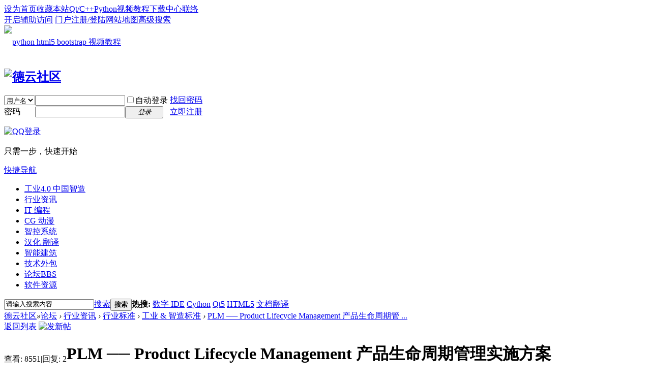

--- FILE ---
content_type: text/html; charset=utf-8
request_url: http://forum.digitser.cn/thread-315-1-1.html
body_size: 14977
content:
<!DOCTYPE html PUBLIC "-//W3C//DTD XHTML 1.0 Transitional//EN" "http://www.w3.org/TR/xhtml1/DTD/xhtml1-transitional.dtd">
<html xmlns="http://www.w3.org/1999/xhtml">
<head>
<meta http-equiv="Content-Type" content="text/html; charset=utf-8" />
<title>PLM ── Product Lifecycle Management 产品生命周期管理实施方案</title>
<link href="http://forum.digitser.cn/thread-315-1-1.html" rel="canonical" />
<meta name="keywords" content="贴标机,不干胶贴标机,圆瓶贴标机,包装机械,非标设备,包装印刷,工业4.0,大数据,全文搜索,人工智能,python,cinema4d" />
<meta name="description" content="工业4.0,大数据,AI人工智能-综合技术-德云社区 " />
<meta name="generator" content="Digitser phpWeb" />
<meta name="author" content="Happy Digits Software" />
<meta name="copyright" content="2014-2020 Happy Digits Software" />
<meta name="MSSmartTagsPreventParsing" content="True" />
<meta http-equiv="MSThemeCompatible" content="Yes" />
<base href="http://forum.digitser.cn/" /><link rel="stylesheet" type="text/css" href="data/cache/style_38_common.css?TWm" /><link rel="stylesheet" type="text/css" href="data/cache/style_38_forum_viewthread.css?TWm" /><script type="text/javascript">var STYLEID = '38', STATICURL = 'static/', IMGDIR = 'static/image/common', VERHASH = 'TWm', charset = 'utf-8', discuz_uid = '0', cookiepre = '8wop_2132_', cookiedomain = '', cookiepath = '/', showusercard = '1', attackevasive = '0', disallowfloat = 'newthread', creditnotice = '1|威望|,2|金钱|,3|贡献|,4|金币|', defaultstyle = '', REPORTURL = 'aHR0cDovL2ZvcnVtLmRpZ2l0c2VyLmNuL3RocmVhZC0zMTUtMS0xLmh0bWw=', SITEURL = 'http://forum.digitser.cn/', JSPATH = 'data/cache/', CSSPATH = 'data/cache/style_', DYNAMICURL = '';</script>
<script src="data/cache/common.js?TWm" type="text/javascript"></script>
<meta name="application-name" content="德云社区" />
<meta name="msapplication-tooltip" content="德云社区" />
<meta name="msapplication-task" content="name=门户;action-uri=http://portal.digitser.cn;icon-uri=http://forum.digitser.cn/static/image/common/portal.ico" /><meta name="msapplication-task" content="name=论坛;action-uri=http://forum.digitser.cn/forum.php;icon-uri=http://forum.digitser.cn/static/image/common/bbs.ico" />
<link rel="archives" title="德云社区" href="http://forum.digitser.cn/archiver/" />
<link rel="stylesheet" id="css_widthauto" type="text/css" href='data/cache/style_38_widthauto.css?TWm' />
<script type="text/javascript">HTMLNODE.className += ' widthauto'</script>
<script src="data/cache/forum.js?TWm" type="text/javascript"></script>
</head>

<body id="nv_forum" class="pg_viewthread" onkeydown="if(event.keyCode==27) return false;">
<div id="append_parent"></div><div id="ajaxwaitid"></div>
<div id="toptb" class="cl">
<div class="wp">
<div class="z"><a href="javascript:;"  onclick="setHomepage('http://forum.digitser.cn/');">设为首页</a><a href="http://forum.digitser.cn/"  onclick="addFavorite(this.href, '德云社区');return false;">收藏本站</a><a href="http://qt.digitser.net/" >Qt/C++</a><a href="http://python.digitser.net/" >Python</a><a href="http://video.digitser.cn/" >视频教程</a><a href="http://download.digitser.cn/zh-CN.html" >下载中心</a><a href="http://dt.digitser.cn/zh-CN/contact.html" >联络</a><script type="text/javascript">var _speedMark = new Date();</script></div>
<div class="y">
<a id="switchblind" href="javascript:;" onclick="toggleBlind(this)" title="开启辅助访问" class="switchblind">开启辅助访问</a>
<a href="http://forum.digitser.cn/portal.php" >门户</a><a href="http://forum.digitser.cn/" >注册/登陆</a><a href="http://forum.digitser.cn/sitemap.php" >网站地图</a><a href="http://forum.digitser.cn/search.php?mod=forum&amp;adv=yes" >高级搜索</a></div>
</div>
</div>

<div class="wp a_h" style="line-height:65px;height:65px"><a href="http://dt.digitser.cn/zh-CN/ide/ideweb/index.html" target="_blank"><img src="http://forum.digitser.cn/data/attachment/common/cf/151901i2dpiwzwc2piczzs.png" height="65" alt="python html5 bootstrap 视频教程" border="0"></a></div><div id="hd">
<div class="wp">
<div class="hdc cl"><h2><a href="http://forum.digitser.cn/" title="德云社区"><img src="static/image/common/logo.png" alt="德云社区" border="0" /></a></h2><script src="data/cache/logging.js?TWm" type="text/javascript"></script>
<form method="post" autocomplete="off" id="lsform" action="member.php?mod=logging&amp;action=login&amp;loginsubmit=yes&amp;infloat=yes&amp;lssubmit=yes" onsubmit="return lsSubmit();">
<div class="fastlg cl">
<span id="return_ls" style="display:none"></span>
<div class="y pns">
<table cellspacing="0" cellpadding="0">
<tr>
<td>
<span class="ftid">
<select name="fastloginfield" id="ls_fastloginfield" width="40" tabindex="900">
<option value="username">用户名</option>
<option value="email">Email</option>
</select>
</span>
<script type="text/javascript">simulateSelect('ls_fastloginfield')</script>
</td>
<td><input type="text" name="username" id="ls_username" autocomplete="off" class="px vm" tabindex="901" /></td>
<td class="fastlg_l"><label for="ls_cookietime"><input type="checkbox" name="cookietime" id="ls_cookietime" class="pc" value="2592000" tabindex="903" />自动登录</label></td>
<td>&nbsp;<a href="javascript:;" onclick="showWindow('login', 'member.php?mod=logging&action=login&viewlostpw=1')">找回密码</a></td>
</tr>
<tr>
<td><label for="ls_password" class="z psw_w">密码</label></td>
<td><input type="password" name="password" id="ls_password" class="px vm" autocomplete="off" tabindex="902" /></td>
<td class="fastlg_l"><button type="submit" class="pn vm" tabindex="904" style="width: 75px;"><em>登录</em></button></td>
<td>&nbsp;<a href="member.php?mod=register" class="xi2 xw1">立即注册</a></td>
</tr>
</table>
<input type="hidden" name="quickforward" value="yes" />
<input type="hidden" name="handlekey" value="ls" />
</div>

<div class="fastlg_fm y" style="margin-right: 10px; padding-right: 10px">
<p><a href="http://forum.digitser.cn/connect.php?mod=login&op=init&referer=forum.php%3Fmod%3Dviewthread%26tid%3D315%26extra%3Dpage%253D1%26page%3D1&statfrom=login_simple"><img src="static/image/common/qq_login.gif" class="vm" alt="QQ登录" /></a></p>
<p class="hm xg1" style="padding-top: 2px;">只需一步，快速开始</p>
</div>
</div>
</form>

</div>

<div id="nv">
<a href="javascript:;" id="qmenu" onmouseover="delayShow(this, function () {showMenu({'ctrlid':'qmenu','pos':'34!','ctrlclass':'a','duration':2});showForummenu(191);})">快捷导航</a>
<ul><li id="mn_P1" ><a href="http://portal.digitser.cn/portal.php?mod=list&catid=1" hidefocus="true"  >工业4.0 中国智造</a></li><li id="mn_P7" ><a href="http://portal.digitser.cn/portal.php?mod=list&catid=7" hidefocus="true"  >行业资讯</a></li><li id="mn_P11" ><a href="http://portal.digitser.cn/portal.php?mod=list&catid=11" hidefocus="true"  >IT 编程</a></li><li id="mn_P12" ><a href="http://portal.digitser.cn/portal.php?mod=list&catid=12" hidefocus="true"  >CG 动漫</a></li><li id="mn_P46" ><a href="http://portal.digitser.cn/portal.php?mod=list&catid=46" hidefocus="true"  >智控系统</a></li><li id="mn_P8" ><a href="http://portal.digitser.cn/portal.php?mod=list&catid=8" hidefocus="true"  >汉化 翻译</a></li><li id="mn_P71" ><a href="http://portal.digitser.cn/portal.php?mod=list&catid=71" hidefocus="true"  >智能建筑</a></li><li id="mn_P54" ><a href="http://portal.digitser.cn/portal.php?mod=list&catid=54" hidefocus="true"  >技术外包</a></li><li class="a" id="mn_forum" ><a href="http://forum.digitser.cn/forum.php" hidefocus="true" title="BBS"  >论坛<span>BBS</span></a></li><li id="mn_Nc1bf" ><a href="http://download.digitser.cn/zh-CN.html" hidefocus="true"  >软件资源</a></li></ul>
</div>
<div id="mu" class="cl">
</div><div id="scbar" class="cl">
<form id="scbar_form" method="post" autocomplete="off" onsubmit="searchFocus($('scbar_txt'))" action="search.php?searchsubmit=yes" target="_blank">
<input type="hidden" name="mod" id="scbar_mod" value="search" />
<input type="hidden" name="formhash" value="fb090939" />
<input type="hidden" name="srchtype" value="title" />
<input type="hidden" name="srhfid" value="191" />
<input type="hidden" name="srhlocality" value="forum::viewthread" />
<table cellspacing="0" cellpadding="0">
<tr>
<td class="scbar_icon_td"></td>
<td class="scbar_txt_td"><input type="text" name="srchtxt" id="scbar_txt" value="请输入搜索内容" autocomplete="off" x-webkit-speech speech /></td>
<td class="scbar_type_td"><a href="javascript:;" id="scbar_type" class="xg1" onclick="showMenu(this.id)" hidefocus="true">搜索</a></td>
<td class="scbar_btn_td"><button type="submit" name="searchsubmit" id="scbar_btn" sc="1" class="pn pnc" value="true"><strong class="xi2">搜索</strong></button></td>
<td class="scbar_hot_td">
<div id="scbar_hot">
<strong class="xw1">热搜: </strong>

<a href="search.php?mod=forum&amp;srchtxt=%E6%95%B0%E5%AD%97%20IDE&amp;formhash=fb090939&amp;searchsubmit=true&amp;source=hotsearch" target="_blank" class="xi2" sc="1">数字 IDE</a>



<a href="search.php?mod=forum&amp;srchtxt=Cython&amp;formhash=fb090939&amp;searchsubmit=true&amp;source=hotsearch" target="_blank" class="xi2" sc="1">Cython</a>



<a href="search.php?mod=forum&amp;srchtxt=Qt5&amp;formhash=fb090939&amp;searchsubmit=true&amp;source=hotsearch" target="_blank" class="xi2" sc="1">Qt5</a>



<a href="search.php?mod=forum&amp;srchtxt=HTML5&amp;formhash=fb090939&amp;searchsubmit=true&amp;source=hotsearch" target="_blank" class="xi2" sc="1">HTML5</a>



<a href="search.php?mod=forum&amp;srchtxt=%E6%96%87%E6%A1%A3%E7%BF%BB%E8%AF%91&amp;formhash=fb090939&amp;searchsubmit=true&amp;source=hotsearch" target="_blank" class="xi2" sc="1">文档翻译</a>

</div>
</td>
</tr>
</table>
</form>
</div>
<ul id="scbar_type_menu" class="p_pop" style="display: none;"><li><a href="javascript:;" rel="curforum" fid="191" >本版</a></li><li><a href="javascript:;" rel="article">文章</a></li><li><a href="javascript:;" rel="forum" class="curtype">帖子</a></li><li><a href="javascript:;" rel="user">用户</a></li></ul>
<script type="text/javascript">
initSearchmenu('scbar', '');
</script>
</div>
</div>


<div id="wp" class="wp">
<script type="text/javascript">var fid = parseInt('191'), tid = parseInt('315');</script>

<script src="data/cache/forum_viewthread.js?TWm" type="text/javascript"></script>
<script type="text/javascript">zoomstatus = parseInt(1);var imagemaxwidth = '980';var aimgcount = new Array();</script>

<style id="diy_style" type="text/css"></style>
<!--[diy=diynavtop]--><div id="diynavtop" class="area"></div><!--[/diy]-->
<div id="pt" class="bm cl">
<div class="z">
<a href="./" class="nvhm" title="首页">德云社区</a><em>&raquo;</em><a href="http://forum.digitser.cn/forum.php">论坛</a> <em>&rsaquo;</em> <a href="http://forum.digitser.cn/forum.php?gid=166">行业资讯</a> <em>&rsaquo;</em> <a href="http://forum.digitser.cn/forum-187-1.html">行业标准</a> <em>&rsaquo;</em> <a href="http://forum.digitser.cn/forum-191-1.html">工业 & 智造标准</a> <em>&rsaquo;</em> <a href="http://forum.digitser.cn/thread-315-1-1.html">PLM ── Product Lifecycle Management 产品生命周期管 ...</a>
</div>
</div>

<!--BS To Baidu OK @2021-04-06 10:33:37--><style id="diy_style" type="text/css"></style>
<div class="wp">
<!--[diy=diy1]--><div id="diy1" class="area"></div><!--[/diy]-->
</div>

<div id="ct" class="wp cl">
<div id="pgt" class="pgs mbm cl ">
<div class="pgt"></div>
<span class="y pgb"><a href="http://forum.digitser.cn/forum-191-1.html">返回列表</a></span>
<a id="newspecial" onmouseover="$('newspecial').id = 'newspecialtmp';this.id = 'newspecial';showMenu({'ctrlid':this.id})" onclick="showWindow('newthread', 'forum.php?mod=post&action=newthread&fid=191')" href="javascript:;" title="发新帖"><img src="static/image/common/pn_post.png" alt="发新帖" /></a></div>



<div id="postlist" class="pl bm">
<table cellspacing="0" cellpadding="0">
<tr>
<td class="pls ptn pbn">
<div class="hm ptn">
<span class="xg1">查看:</span> <span class="xi1">8551</span><span class="pipe">|</span><span class="xg1">回复:</span> <span class="xi1">2</span>
</div>
</td>
<td class="plc ptm pbn vwthd">
<h1 class="ts">
<span id="thread_subject">PLM ── Product Lifecycle Management 产品生命周期管理实施方案</span>
</h1>
<span class="xg1">
<a href="http://forum.digitser.cn/thread-315-1-1.html" onclick="return copyThreadUrl(this, '德云社区')" >[复制链接]</a>
</span>
</td>
</tr>
</table>


<table cellspacing="0" cellpadding="0" class="ad">
<tr>
<td class="pls">
</td>
<td class="plc">
</td>
</tr>
</table><div id="post_905" ><table id="pid905" class="plhin" summary="pid905" cellspacing="0" cellpadding="0">
<tr>
 <td class="pls" rowspan="2">
<div id="favatar905" class="pls favatar">
<div class="pi">
<div class="authi"><a href="http://forum.digitser.cn/space-uid-60.html" target="_blank" class="xw1">baidu</a>
</div>
</div>
<div class="p_pop blk bui card_gender_0" id="userinfo905" style="display: none; margin-top: -11px;">
<div class="m z">
<div id="userinfo905_ma"></div>
</div>
<div class="i y">
<div>
<strong><a href="http://forum.digitser.cn/space-uid-60.html" target="_blank" class="xi2">baidu</a></strong>
<em>当前离线</em>
</div><dl class="cl">
<dt>积分</dt><dd><a href="http://forum.digitser.cn/home.php?mod=space&uid=60&do=profile" target="_blank" class="xi2">3841</a></dd>
</dl>
<div class="imicn">
<a href="http://forum.digitser.cn/home.php?mod=space&amp;uid=60&amp;do=profile" target="_blank" title="查看详细资料"><img src="static/image/common/userinfo.gif" alt="查看详细资料" /></a>
</div>
<div id="avatarfeed"><span id="threadsortswait"></span></div>
</div>
</div>
<div>
<div class="avatar" onmouseover="showauthor(this, 'userinfo905')"><a href="http://forum.digitser.cn/space-uid-60.html" class="avtm" target="_blank"><img src="http://forum.digitser.cn/uc_server/avatar.php?uid=60&size=middle" /></a></div>
</div>
<div class="tns xg2"><table cellspacing="0" cellpadding="0"><th><p><a href="http://forum.digitser.cn/home.php?mod=space&uid=60&do=thread&type=thread&view=me&from=space" class="xi2">890</a></p>主题</th><th><p><a href="http://forum.digitser.cn/home.php?mod=space&uid=60&do=thread&type=reply&view=me&from=space" class="xi2">936</a></p>帖子</th><td><p><a href="http://forum.digitser.cn/home.php?mod=space&uid=60&do=profile" class="xi2">3841</a></p>积分</td></table></div>

<p><em><a href="http://forum.digitser.cn/home.php?mod=spacecp&amp;ac=usergroup&amp;gid=3" target="_blank">版主</a></em></p>


<p><span><img src="static/image/common/star_level3.gif" alt="Rank: 7" /><img src="static/image/common/star_level2.gif" alt="Rank: 7" /><img src="static/image/common/star_level1.gif" alt="Rank: 7" /></span></p>



<dl class="pil cl">  
        <dt>金钱</dt><dd>2003 </dd>  
        <dt>金币</dt><dd>8 </dd>
        <dt>威望</dt><dd>0 </dd>
        <dt>贡献</dt><dd>0 </dd>
</dl>

<dl class="pil cl"></dl><ul class="xl xl2 o cl">
<li class="pm2"><a href="http://forum.digitser.cn/home.php?mod=spacecp&amp;ac=pm&amp;op=showmsg&amp;handlekey=showmsg_60&amp;touid=60&amp;pmid=0&amp;daterange=2&amp;pid=905&amp;tid=315" onclick="showWindow('sendpm', this.href);" title="发消息" class="xi2">发消息</a></li>
</ul>
</div>
</td>
<td class="plc">
<div class="pi">
<div class="pti">
<div class="pdbt">
</div>
<div class="authi">
<img class="authicn vm" id="authicon905" src="static/image/common/online_moderator.gif" />
<em id="authorposton905">发表于 2015-2-24 15:10:16</em>
<span class="pipe">|</span>
<a href="http://forum.digitser.cn/thread-315-1-1.html" rel="nofollow">显示全部楼层</a>
<span class="pipe show">|</span><a href="javascript:;" onclick="readmode($('thread_subject').innerHTML, 905);" class="show">阅读模式</a>
</div>
</div>
</div><div class="pct"><style type="text/css">.pcb{margin-right:0}</style><div class="pcb">
 
<div class="t_fsz">
<table cellspacing="0" cellpadding="0"><tr><td class="t_f" id="postmessage_905">
<div class="a_pr"style="margin-left:10px;width:auto"><a href="http://dt.digitser.cn/zh-CN/ide/ideweb/index.html" target="_blank"><img src="http://forum.digitser.cn/data/attachment/common/cf/151901i2dpiwzwc2piczzs.png" height="50" alt="AI人工智能 语音助理 人工翻译 教程" border="0"></a></div><div align="center"><strong><a href="http://www.digitser.net" target="_blank"><font color="Blue">PLM ── Product Lifecycle Management 产品生命周期管理实施方案</font></a></strong></div><br />
<p style="line-height:nullpx;text-indent:2em;text-align:left"><a href="http://www.digitser.net/" target="_blank">PLM</a> 是 <a href="http://www.digitser.net/" target="_blank">Product Lifecycle Management</a> (<a href="http://www.digitser.net/" target="_blank">PLM</a>，产品生命周期管理) 的英文缩写。<a href="http://www.digitser.net/" target="_blank">PLM</a> 以产品为中心，以应用软件为手段；<a href="http://www.digitser.net/" target="_blank">PLM</a> 是一种战略性业务模式，它应用一系列相互一致的业务解决方案，支持产品信息在全企业和产品全生命周期内（从概念到生命周期结束）的创建、管理、分发和使用，集成了流程和信息等众多要素。有了 <a href="http://www.digitser.net/" target="_blank">PLM</a>，企业可更好地管理企业的知识型资产，加强企业产品创新，以此实现 <a href="http://www.digitser.net/" target="_blank">“顺应市场，随需应变，伸缩自如”</a> 的核心竞争力。</p><br />
<p style="line-height:nullpx;text-indent:2em;text-align:left">根据业界权威 <a href="http://www.digitser.net/" target="_blank">CIMdata</a> 定义，<a href="http://www.digitser.net/" target="_blank">PLM</a> 是一种应用于单地点企业内部、分散于多地点企业内部、及在产品研发领域具有协作关系的企业之间，支持产品全生命周期的信息创建、管理、分发和应用的一系列应用解决方案。<a href="http://www.digitser.net/" target="_blank">PLM</a> 能集成与产品相关的人力资源、流程、应用系统、信息。<a href="http://www.digitser.net/" target="_blank">PLM</a> 包含以下一些内容：</p><br />
<p style="line-height:nullpx;text-indent:2em;text-align:left">01、基础技术和标准 (譬如：<a href="http://www.digitser.net/" target="_blank">XML</a>、可视化、协同、企业应用集成)；</p><br />
<p style="line-height:nullpx;text-indent:2em;text-align:left">02、信息创建和分析工具 (譬如：机械 <a href="http://www.digitser.net/" target="_blank">CAD</a>、电气 <a href="http://www.digitser.net/" target="_blank">CAD</a>、<a href="http://www.digitser.net/" target="_blank">CAM</a>、<a href="http://www.digitser.net/" target="_blank">CAE</a>、计算机辅助软件工程 <a href="http://www.digitser.net/" target="_blank">CASE</a>、信息发布工具等)；</p><br />
<p style="line-height:nullpx;text-indent:2em;text-align:left">03、核心功能 (譬如：数据仓库、文档与内容管理、工作流、任务管理等)；</p><br />
<p style="line-height:nullpx;text-indent:2em;text-align:left">04、应用功能 (譬如：配置管理、配方管理、规格管理)；</p><br />
<p style="line-height:nullpx;text-indent:2em;text-align:left">05、面向 业务/行业 的解决方案和咨询服务 (譬如：汽车、航空、高科技行业)。</p><br />
<p style="line-height:nullpx;text-indent:2em;text-align:left">按照 <a href="http://www.digitser.net/" target="_blank">CIMdata</a> 定义，<a href="http://www.digitser.net/" target="_blank">PLM</a> 主要包含 3 部分，即：<a href="http://www.digitser.net/" target="_blank">CAX</a> 软件 (产品创新的工具类软件)、<a href="http://www.digitser.net/" target="_blank">cPDM</a> 软件 (产品创新的管理类软件，包括 <a href="http://www.digitser.net/" target="_blank">PDM</a> 和在网上共享产品模型信息的协同软件等)、相关咨询服务。实质上，<a href="http://www.digitser.net/" target="_blank">PLM</a> 与我国提出的 <a href="http://www.digitser.net/" target="_blank">C4P</a> (CAD/<a href="http://www.digitser.net/" target="_blank">CAPP</a>/CAM/CAE/PDM)，或技术信息化基本上指的是同样领域，即与产品创新有关的信息技术的总称。</p><br />
<p style="line-height:nullpx;text-indent:2em;text-align:left">从另一方面看，<a href="http://www.digitser.net/" target="_blank">PLM</a> 是一种理念，即对产品从创建到使用，到最终报废等全生命周期的产品数据信息进行管理的理念。在 <a href="http://www.digitser.net/" target="_blank">PLM</a> 理念产生前，<a href="http://www.digitser.net/" target="_blank">PDM</a> 主要是针对产品研发过程的数据和过程的管理。在 <a href="http://www.digitser.net/" target="_blank">PLM</a> 理念之下，<a href="http://www.digitser.net/" target="_blank">PDM</a> 的概念得到延伸，成为 <a href="http://www.digitser.net/" target="_blank">cPDM</a>，即基于协同的 <a href="http://www.digitser.net/" target="_blank">PDM</a>，可实现研发、企业各相关部门，甚至企业间对产品数据的协同应用。软件厂商推出的 <a href="http://www.digitser.net/" target="_blank">PLM</a> 软件是 <a href="http://www.digitser.net/" target="_blank">PLM</a> 的第 3 层次概念。这些软件部分覆盖了 <a href="http://www.digitser.net/" target="_blank">CIMdata</a> 定义中 <a href="http://www.digitser.net/" target="_blank">cPDM</a> 应包含的功能，即：不仅针对研发过程中的产品数据进行管理，同时也包括产品数据在生产、营销、采购、服务、维修等部门的应用。</p><br />
<p style="line-height:nullpx;text-indent:2em;text-align:left">因此，<a href="http://www.digitser.net/" target="_blank">PLM</a> 实质上有 3 个层面的概念，即：<a href="http://www.digitser.net/" target="_blank">PLM</a> 领域、<a href="http://www.digitser.net/" target="_blank">PLM</a> 理念和 <a href="http://www.digitser.net/" target="_blank">PLM</a> 软件产品。而 <a href="http://www.digitser.net/" target="_blank">PLM</a> 软件功能是 <a href="http://www.digitser.net/" target="_blank">PDM</a> 软件的扩展与延伸，<a href="http://www.digitser.net/" target="_blank">PLM</a> 软件的核心是 <a href="http://www.digitser.net/" target="_blank">PDM</a> 软件。</p><br />
<font color="Blue"><strong>业内著名 PLM 公司</strong></font><br />
<p style="line-height:nullpx;text-indent:2em;text-align:left">国内：思普软件 (<a href="http://www.digitser.net/" target="_blank">SIPM</a>)、三品软件 (<a href="http://www.digitser.net/" target="_blank">SPLM</a>)、汉均信息、浙大联科 (<a href="http://www.digitser.net/" target="_blank">ZDLINK</a>)、开目、北京数码大方科技股份有限公司 (<a href="http://www.digitser.net/" target="_blank">CAXA</a>)、鼎捷、金蝶 (<a href="http://www.digitser.net/" target="_blank">KINGDEE</a>)、用友 (<a href="http://www.digitser.net/" target="_blank">UFIDA</a>)<br />
<br />
</p><p style="line-height:nullpx;text-indent:2em;text-align:left">国外：参数技术公司 (<a href="http://www.digitser.net/" target="_blank">PTC</a>)、达索公司 (<a href="http://www.digitser.net/" target="_blank">Dassault Systèmes</a>)、西门子 <a href="http://www.digitser.net/" target="_blank">PLM</a> 公司 <a href="http://www.digitser.net/" target="_blank">(Siemens Product Lifecycle Management Software Inc.</a>)、SAP (<a href="http://www.digitser.net/" target="_blank">Systems,&nbsp;&nbsp;Applications and Products in Data Processing</a>)、甲骨文公司 (<a href="http://www.digitser.net/" target="_blank">Oracle Agile</a>)、欧特克公司 (<a href="http://www.digitser.net/" target="_blank">Autodesk,&nbsp;&nbsp;Inc.</a>)</p><div align="center"><a href="http://www.digitser.net/" target="_blank">
<ignore_js_op>

<img src="data/attachment/forum/201502/24/151518xflpluc2wptp3zce.jpg" alt="003.jpg" title="003.jpg" />

</ignore_js_op>
</a></div><strong><font color="Blue">实施方案<br />
</font></strong><p style="line-height:nullpx;text-indent:2em;text-align:left">只有 <a href="http://www.digitser.net/" target="_blank">PLM</a> 可最大限度实现跨越时空、地域和供应链信息集成，在产品全生命周期内，充分利用分布在 <a href="http://www.digitser.net/" target="_blank">ERP</a>、<a href="http://www.digitser.net/" target="_blank">CRM</a>、<a href="http://www.digitser.net/" target="_blank">SCM</a> 等系统中的产品数据和企业智力资产。因此，<a href="http://www.digitser.net/" target="_blank">PLM</a> 系统的价值取决于在企业内能否与 <a href="http://www.digitser.net/" target="_blank">ERP</a>、<a href="http://www.digitser.net/" target="_blank">SCM</a>、<a href="http://www.digitser.net/" target="_blank">CRM</a> 集成使用，组成 <a href="http://www.digitser.net/" target="_blank">PLM</a> 生态系统。由于企业各自的特点和问题不同，在实施 <a href="http://www.digitser.net/" target="_blank">PLM</a> 系统时也不必要求 4 个系统全部一齐上马，合理的方式是针对企业具体需求为其提供系统组合的入门方案，“统一规划，按需建设，重点受益”。</p><br />
<p style="line-height:nullpx;text-indent:2em;text-align:left"><strong>以企业资源规划为出发点组成 PLM 系统</strong></p><p style="line-height:nullpx;text-indent:2em;text-align:left">01、物料需求规划与产品数据管理 (<a href="http://www.digitser.net/" target="_blank">MRP &amp; PDM</a>)</p><p style="line-height:nullpx;text-indent:4em;text-align:left">广为使用的 <a href="http://www.digitser.net/" target="_blank">PLM</a> 应用思路之一：譬如在规定时间内制造某种设备，<a href="http://www.digitser.net/" target="_blank">MRP</a> 系统从 <a href="http://www.digitser.net/" target="_blank">PDM</a> 系统中提取材料清单 (<a href="http://www.digitser.net/" target="_blank">BOM</a>)，决定什么样的装配必须自行创建，什么样的材料必须外购。这样可比较好地解决工程 <a href="http://www.digitser.net/" target="_blank">BOM</a> 和制造 <a href="http://www.digitser.net/" target="_blank">BOM</a> 的沟通问题。</p><br />
<p style="line-height:nullpx;text-indent:2em;text-align:left">02、人力资源与项目管理 (<a href="http://www.digitser.net/" target="_blank">HR &amp; Project Management</a>)</p><p style="line-height:nullpx;text-indent:4em;text-align:left">项目管理系统在做日常工作的协调与管理时，需要调用企业内的可用资源（譬如：人员和时效性等）数据。</p><br />
<p style="line-height:nullpx;text-indent:2em;text-align:left">03、采购与项目管理 (<a href="http://www.digitser.net/" target="_blank">Purchase &amp; Project Management</a>)<br />
</p><p style="line-height:nullpx;text-indent:4em;text-align:left">企业制造某种设备时，项目团队通常需要购买原材料，需要生成采购订单的能力。这种订单可与财务预算联系起来。</p><br />
<p style="line-height:nullpx;text-indent:2em;text-align:left">04、财务与项目管理 (<a href="http://www.digitser.net/" target="_blank">Finance &amp; Project Management</a>)</p><p style="line-height:nullpx;text-indent:4em;text-align:left">项目管理是监测预算并实现跨项目预测的一种软件工具。它提取每一项目的财务信息并检查当前成本是否与预期成本相符，时间表是否与所有项目进度相符。</p><br />
<p style="line-height:nullpx;text-indent:2em;text-align:left">05、生产管理与工程 (<a href="http://www.digitser.net/" target="_blank">Production Management &amp; Engineering</a>)</p><p style="line-height:nullpx;text-indent:4em;text-align:left">为从工程研发有效沟通到车间工作的工程变更指令&nbsp;&nbsp;(<a href="http://www.digitser.net/" target="_blank">ECO</a>)，产品数据需要在制造和 <a href="http://www.digitser.net/" target="_blank">PMD</a> 系统&nbsp;&nbsp;(经由 <a href="http://www.digitser.net/" target="_blank">CAD</a> 系统) 之间流动。这有助于减少不合格零件的生产。</p><br />
<p style="line-height:nullpx;text-indent:2em;text-align:left"><strong>以供应链管理为出发点组成 PLM 系统</strong></p><p style="line-height:nullpx;text-indent:2em;text-align:left">01、供应链规划与产品数据管理&nbsp;&nbsp;(<a href="http://www.digitser.net/" target="_blank">Supply Chain Planning &amp; PDM</a>)</p><p style="line-height:nullpx;text-indent:4em;text-align:left">在 <a href="http://www.digitser.net/" target="_blank">B2B</a>（企对企）工程变更指令管理中，主要目标是揭示在供应链上隐藏的成本。制造商需要把它的 <a href="http://www.digitser.net/" target="_blank">PDM</a> 系统与供应链规划系统连接起来，以便沟通某个 <a href="http://www.digitser.net/" target="_blank">ECO</a> 的细节，由此可更好地预见这个 <a href="http://www.digitser.net/" target="_blank">ECO</a> 在供应链上对下游的影响。一个 <a href="http://www.digitser.net/" target="_blank">ECO</a> 的实际成本来自对存货、制造、供应链规划和客户服务的不连贯。通过连接 <a href="http://www.digitser.net/" target="_blank">SCP</a> 和 <a href="http://www.digitser.net/" target="_blank">PDM</a>，制造商可以生成 <a href="http://www.digitser.net/" target="_blank">“what-if”</a> 设定方案，来决定引入 <a href="http://www.digitser.net/" target="_blank">ECO</a> 的最佳时间。</p><br />
<p style="line-height:nullpx;text-indent:2em;text-align:left">02、生产规划与项目管理&nbsp;&nbsp;(<a href="http://www.digitser.net/" target="_blank">Production Planning &amp; Project Management</a>)</p><p style="line-height:nullpx;text-indent:4em;text-align:left">在企业已经规划的各种各样项目中，企业可从项目管理系统中提取数据，并运行仿真软件以在实际瓶颈发生前确定其位置。这将帮助制造商合理地组织资源，并基于总体成本，决定在哪生产产品更好。</p><br />
<p style="line-height:nullpx;text-indent:2em;text-align:left">03、资源获取与产品数据管理 (<a href="http://www.digitser.net/" target="_blank">Sourcing &amp; PDM</a>)</p><p style="line-height:nullpx;text-indent:4em;text-align:left">当原设备制造商 (<a href="http://www.digitser.net/" target="_blank">OEM</a>) 打算准备一个建议需求时 (<a href="http://www.digitser.net/" target="_blank">RFP</a>)，它应尽可能详细地制定出产品定义。通常这种信息通过 <a href="http://www.digitser.net/" target="_blank">SCM</a> 或供应商关系管理 (<a href="http://www.digitser.net/" target="_blank">SRM</a>) 系统是无法获得的。所以把资源获取与 <a href="http://www.digitser.net/" target="_blank">PDM</a> 集成在一起成为了解决问题的关键。</p><br />
<p style="line-height:nullpx;text-indent:2em;text-align:left">04、资源获取与协同产品设计 (<a href="http://www.digitser.net/" target="_blank">Sourcing &amp; Collaborative Product Design</a>)</p><p style="line-height:nullpx;text-indent:4em;text-align:left">由于在资源获取过程中可提供完整产品定义信息，那么协同的 <a href="http://www.digitser.net/" target="_blank">B2B</a> 产品设计就成为了切实可行的事情。当一个外协供应商被邀请来参与一投标项目时，可把它的标准件资源信息与它的 <a href="http://www.digitser.net/" target="_blank">PDM</a> 系统连接起来，它不仅可投标标准零部件，还可结合自己所拥有的独特技术和客户性能指标要求，把自己特有的制造能力结合到产品设计中去。<a href="http://www.digitser.net/" target="_blank">OEM</a> 厂商在产品设计期间也可共享外协供应商智力资源，并从中获益。</p><br />
<p style="line-height:nullpx;text-indent:2em;text-align:left">05、需求预测与产品组合管理 (<a href="http://www.digitser.net/" target="_blank">Demand Forecasting &amp; Portfolio Management</a>)</p><p style="line-height:nullpx;text-indent:4em;text-align:left">当一个新产品上市时，将会发生一定数量的产品零部件的调拨或拆分。有了来自市场分析的数据，企业可把这些数据输入到需求预测中，在产品组合中，获得所期待的各种产品的更准确的市场表现评估。</p><br />
<p style="line-height:nullpx;text-indent:2em;text-align:left"><strong>以客户关系管理为出发点组成 PLM 系统</strong></p><p style="line-height:nullpx;text-indent:2em;text-align:left">01、市场分析与产品组合管理 (<a href="http://www.digitser.net/" target="_blank">Marketing Analytics &amp; Portfolio Management</a>)</p><p style="line-height:nullpx;text-indent:4em;text-align:left">当制造商计划启动一个新产品上市时，市场分析软件要调用来自产品组合管理系统的所有本公司产品信息，以决定新产品如何与现有产品相适应，是否要调拨使用其它零部件。</p><br />
<p style="line-height:nullpx;text-indent:2em;text-align:left">02、客户服务与产品数据管理 (<a href="http://www.digitser.net/" target="_blank">Customer Service &amp; PDM</a>)</p><p style="line-height:nullpx;text-indent:4em;text-align:left">对于制造商来说，把产品服务历史与产品数据管理系统集成起来是十分重要的，甚至某些来自客户服务的信息可以直接结合到产品设计中去。大多数制造商都证实，在其产品服务部门里，有大量对产品设计有用的信息，但是工程设计部门的人往往不知晓这些信息。</p><br />
<p style="line-height:nullpx;text-indent:2em;text-align:left">03、销售预测与项目管理 (<a href="http://www.digitser.net/" target="_blank">Sales Forecasting &amp; Project Management</a>)</p><p style="line-height:nullpx;text-indent:4em;text-align:left">来自项目管理的预测数据可与销售和市场环节连接起来，以实现 <a href="http://www.digitser.net/" target="_blank">“可行承诺”</a> 式的生产制造。在按单设计环境中，过量承诺客户对企业来说是毁灭性的。企业要实现准确销售预测，则十分依赖于来自正在执行中的项目的实时信息。</p><br />
<p style="line-height:nullpx;text-indent:2em;text-align:left">04、客户关系管理与客户需求管理 (<a href="http://www.digitser.net/" target="_blank">CRM&nbsp;&nbsp;&amp; Customer Needs Management</a>)</p><br />
<p style="line-height:nullpx;text-indent:4em;text-align:left">客户需求管理是提取销售数据并把它们集成到开发过程中的软件，所以与 <a href="http://www.digitser.net/" target="_blank">CRM</a> 的集成是至关重要的。以下例子都用到了销售数据：</p><br />
<p style="line-height:nullpx;text-indent:4em;text-align:left">1) 按单设计的制造商把关于顾客的需求信息反馈到工程开发环境，实现客户化设计；</p><br />
<p style="line-height:nullpx;text-indent:4em;text-align:left">2) 按单配制的制造商使用销售数据生成销售指南，让客户可按预先设定的配制来购买产品；</p><br />
<p style="line-height:nullpx;text-indent:4em;text-align:left">3)在批处理（例如消费品）中，销售数据被用于价格敏感模型和效用分析。</p><br />
<p style="line-height:nullpx;text-indent:2em;text-align:left">05、知识管理与产品组合管理 (<a href="http://www.digitser.net/" target="_blank">Knowledge Management &amp; Portfolio Management</a>)</p><p style="line-height:nullpx;text-indent:4em;text-align:left">产品组合管理是负责分析产品如何在市场上存在的软件，它需要使用诸如专利、规则需求、测试以及各种知识产权等信息。从这个意义上说，产品组合管理可被视为企业智力资产的集散中心。</p><br />
<font size="2"><font color="blue"><strong>版权声明：</strong></font></font><br />
<font size="1"><font color="blue"><strong><i>本文为独家原创稿件，版权归 <a href="http://www.digitser.cn/" target="_blank">德云社区</a>，未经许可不得转载；否则，将追究其法律责任。</i></strong></font></font><br />
<br />
</td></tr></table>

<div class="ptg mbm mtn">
<a title="PLM" href="misc.php?mod=tag&amp;id=235" target="_blank">PLM</a>, <a title="ERP" href="misc.php?mod=tag&amp;id=81" target="_blank">ERP</a>, <a title="Odoo" href="misc.php?mod=tag&amp;id=79" target="_blank">Odoo</a>, <a title="PDM" href="misc.php?mod=tag&amp;id=488" target="_blank">PDM</a>, <a title="电子商务" href="misc.php?mod=tag&amp;id=83" target="_blank">电子商务</a>, <a title="Odoo8" href="misc.php?mod=tag&amp;id=1385" target="_blank">Odoo8</a></div>

</div>
<div id="comment_905" class="cm">
</div>

<div id="post_rate_div_905"></div>
</div>
</div>

</td></tr>
<tr><td class="plc plm">
<div class="mtw mbw">
<h3 class="pbm mbm bbda">相关帖子</h3>
<ul class="xl xl2 cl"><li>&#8226; <a href="http://forum.digitser.cn/thread-2000-1-1.html" title="2016年10月中国旅游业 全国居民消费记录 电子商务 群体画像" target="_blank">2016年10月中国旅游业 全国居民消费记录 电子商务 群体画像</a></li>
<li>&#8226; <a href="http://forum.digitser.cn/thread-2154-1-1.html" title="Odoo10 采用 LGPL 协议 可自由分发Python Bootstrap电子商务 ERP PLM" target="_blank">Odoo10 采用 LGPL 协议 可自由分发Python Bootstrap电子商务 ERP PLM</a></li>
<li>&#8226; <a href="http://forum.digitser.cn/thread-2190-1-1.html" title="odoo 10.0.20171116 采用 LGPL 协议 Python2.7 Bootstrap3电子商务 ERP PLM" target="_blank">odoo 10.0.20171116 采用 LGPL 协议 Python2.7 Bootstrap3电子商务 ERP PLM</a></li>
<li>&#8226; <a href="http://forum.digitser.cn/thread-2191-1-1.html" title="odoo 11.0.20171116 采用 LGPL 协议 Python3.6 Bootstrap3电子商务 ERP PLM" target="_blank">odoo 11.0.20171116 采用 LGPL 协议 Python3.6 Bootstrap3电子商务 ERP PLM</a></li>
<li>&#8226; <a href="http://forum.digitser.cn/thread-2192-1-1.html" title="Odoo8.0 9.0 LGPL协议开源 自由分发Python2.7 Bootstrap电子商务ERP PLM" target="_blank">Odoo8.0 9.0 LGPL协议开源 自由分发Python2.7 Bootstrap电子商务ERP PLM</a></li>
<li>&#8226; <a href="http://forum.digitser.cn/thread-2193-1-1.html" title="Odoo11 - LGPL协议 自由分发 Python3.6 Bootstrap3 电子商务 ERP PLM" target="_blank">Odoo11 - LGPL协议 自由分发 Python3.6 Bootstrap3 电子商务 ERP PLM</a></li>
<li>&#8226; <a href="http://forum.digitser.cn/thread-2194-1-1.html" title="LGPL 开源 Odoo OpenERP 与 Python 版本之间的对应关系一览表" target="_blank">LGPL 开源 Odoo OpenERP 与 Python 版本之间的对应关系一览表</a></li>
<li>&#8226; <a href="http://forum.digitser.cn/thread-2288-1-1.html" title="ERP - Enterprise Resource Planning 企业资源计划 企业信息管理系统" target="_blank">ERP - Enterprise Resource Planning 企业资源计划 企业信息管理系统</a></li>
<li>&#8226; <a href="http://forum.digitser.cn/thread-2349-1-1.html" title="安装 odoo 11 localhost:8069 无响应 server/odoo.log 无提示 解决办法" target="_blank">安装 odoo 11 localhost:8069 无响应 server/odoo.log 无提示 解决办法</a></li>
</ul>
</div>
<div class="a_pb"><a href="http://dt.digitser.cn/zh-CN/ide/idepy/index.html" target="_blank"><img src="http://forum.digitser.cn/data/attachment/common/cf/154206ue4cl46zvlc39c7l.png" height="95" alt="AI人工智能 语音助理 人工翻译 教程" border="0"></a></div></td>
</tr>
<tr id="_postposition905"></tr>
<tr>
<td class="pls"></td>
<td class="plc" style="overflow:visible;">
<div class="po hin">
<div class="pob cl">
<em>
<a class="fastre" href="forum.php?mod=post&amp;action=reply&amp;fid=191&amp;tid=315&amp;reppost=905&amp;extra=page%3D1&amp;page=1" onclick="showWindow('reply', this.href)">回复</a>
</em>

<p>
<a href="javascript:;" id="mgc_post_905" onmouseover="showMenu(this.id)" class="showmenu">使用道具</a>
<a href="javascript:;" onclick="showWindow('miscreport905', 'misc.php?mod=report&rtype=post&rid=905&tid=315&fid=191', 'get', -1);return false;">举报</a>
</p>

<ul id="mgc_post_905_menu" class="p_pop mgcmn" style="display: none;">
</ul>
<script type="text/javascript" reload="1">checkmgcmn('post_905')</script>
</div>
</div>
</td>
</tr>
<tr class="ad">
<td class="pls">
</td>
<td class="plc">
</td>
</tr>
</table>
<script type="text/javascript" reload="1">
aimgcount[905] = ['443'];
attachimggroup(905);
var aimgfid = 0;
</script>
</div><div id="post_906" ><table id="pid906" class="plhin" summary="pid906" cellspacing="0" cellpadding="0">
<tr>
 <td class="pls" rowspan="2">
<div id="favatar906" class="pls favatar">
<div class="pi">
<div class="authi"><a href="http://forum.digitser.cn/space-uid-60.html" target="_blank" class="xw1">baidu</a>
</div>
</div>
<div class="p_pop blk bui card_gender_0" id="userinfo906" style="display: none; margin-top: -11px;">
<div class="m z">
<div id="userinfo906_ma"></div>
</div>
<div class="i y">
<div>
<strong><a href="http://forum.digitser.cn/space-uid-60.html" target="_blank" class="xi2">baidu</a></strong>
<em>当前离线</em>
</div><dl class="cl">
<dt>积分</dt><dd><a href="http://forum.digitser.cn/home.php?mod=space&uid=60&do=profile" target="_blank" class="xi2">3841</a></dd>
</dl>
<div class="imicn">
<a href="http://forum.digitser.cn/home.php?mod=space&amp;uid=60&amp;do=profile" target="_blank" title="查看详细资料"><img src="static/image/common/userinfo.gif" alt="查看详细资料" /></a>
</div>
<div id="avatarfeed"><span id="threadsortswait"></span></div>
</div>
</div>
<div>
<div class="avatar" onmouseover="showauthor(this, 'userinfo906')"><a href="http://forum.digitser.cn/space-uid-60.html" class="avtm" target="_blank"><img src="http://forum.digitser.cn/uc_server/avatar.php?uid=60&size=middle" /></a></div>
</div>
<div class="tns xg2"><table cellspacing="0" cellpadding="0"><th><p><a href="http://forum.digitser.cn/home.php?mod=space&uid=60&do=thread&type=thread&view=me&from=space" class="xi2">890</a></p>主题</th><th><p><a href="http://forum.digitser.cn/home.php?mod=space&uid=60&do=thread&type=reply&view=me&from=space" class="xi2">936</a></p>帖子</th><td><p><a href="http://forum.digitser.cn/home.php?mod=space&uid=60&do=profile" class="xi2">3841</a></p>积分</td></table></div>

<p><em><a href="http://forum.digitser.cn/home.php?mod=spacecp&amp;ac=usergroup&amp;gid=3" target="_blank">版主</a></em></p>


<p><span><img src="static/image/common/star_level3.gif" alt="Rank: 7" /><img src="static/image/common/star_level2.gif" alt="Rank: 7" /><img src="static/image/common/star_level1.gif" alt="Rank: 7" /></span></p>



<dl class="pil cl">  
        <dt>金钱</dt><dd>2003 </dd>  
        <dt>金币</dt><dd>8 </dd>
        <dt>威望</dt><dd>0 </dd>
        <dt>贡献</dt><dd>0 </dd>
</dl>

<dl class="pil cl"></dl><ul class="xl xl2 o cl">
<li class="pm2"><a href="http://forum.digitser.cn/home.php?mod=spacecp&amp;ac=pm&amp;op=showmsg&amp;handlekey=showmsg_60&amp;touid=60&amp;pmid=0&amp;daterange=2&amp;pid=906&amp;tid=315" onclick="showWindow('sendpm', this.href);" title="发消息" class="xi2">发消息</a></li>
</ul>
</div>
</td>
<td class="plc">
<div class="pi">
<div class="pti">
<div class="pdbt">
</div>
<div class="authi">
<img class="authicn vm" id="authicon906" src="static/image/common/ico_lz.png" />
&nbsp;楼主<span class="pipe">|</span>
<em id="authorposton906">发表于 2015-2-24 15:10:36</em>
<span class="pipe">|</span>
<a href="http://forum.digitser.cn/thread-315-1-1.html" rel="nofollow">显示全部楼层</a>
</div>
</div>
</div><div class="pct"><div class="pcb">
<div class="t_fsz">
<table cellspacing="0" cellpadding="0"><tr><td class="t_f" id="postmessage_906">
<div class="a_pr"style="margin-left:10px;width:auto"><a href="http://dt.digitser.cn/zh-CN/ide/ideweb/index.html" target="_blank"><img src="http://forum.digitser.cn/data/attachment/common/cf/151901i2dpiwzwc2piczzs.png" height="50" alt="AI人工智能 语音助理 人工翻译 教程" border="0"></a></div><a href="http://forum.digitser.cn/misc.php?mod=tag&amp;id=235" target="_blank">PLM</a>, <a href="http://forum.digitser.cn/misc.php?mod=tag&amp;id=81" target="_blank">ERP</a>, <a href="http://forum.digitser.cn/misc.php?mod=tag&amp;id=79" target="_blank">Odoo</a>, <a href="http://forum.digitser.cn/misc.php?mod=tag&amp;id=488" target="_blank">PDM</a>, <a href="http://forum.digitser.cn/misc.php?mod=tag&amp;id=83" target="_blank">电子商务</a><br />
<br />
</td></tr></table>


</div>
<div id="comment_906" class="cm">
</div>

<div id="post_rate_div_906"></div>
</div>
</div>

</td></tr>
<tr><td class="plc plm">
<div class="a_pb"><a href="http://machine.digitser.net/" target="_blank"><img src="http://forum.digitser.cn/data/attachment/common/cf/160720ennnm7794nnb4bb2.png" height="125" alt="在线订购 便捷实惠 品质保证 终生保修" border="0"></a></div></td>
</tr>
<tr id="_postposition906"></tr>
<tr>
<td class="pls"></td>
<td class="plc" style="overflow:visible;">
<div class="po hin">
<div class="pob cl">
<em>
<a class="fastre" href="forum.php?mod=post&amp;action=reply&amp;fid=191&amp;tid=315&amp;repquote=906&amp;extra=page%3D1&amp;page=1" onclick="showWindow('reply', this.href)">回复</a>
<a class="replyadd" href="forum.php?mod=misc&amp;action=postreview&amp;do=support&amp;tid=315&amp;pid=906&amp;hash=fb090939"  onclick="showWindow('login', this.href)" onmouseover="this.title = ($('review_support_906').innerHTML ? $('review_support_906').innerHTML : 0) + ' 人 支持'">支持 <span id="review_support_906"></span></a>
<a class="replysubtract" href="forum.php?mod=misc&amp;action=postreview&amp;do=against&amp;tid=315&amp;pid=906&amp;hash=fb090939"  onclick="showWindow('login', this.href)" onmouseover="this.title = ($('review_against_906').innerHTML ? $('review_against_906').innerHTML : 0) + ' 人 反对'">反对 <span id="review_against_906"></span></a>
</em>

<p>
<a href="javascript:;" id="mgc_post_906" onmouseover="showMenu(this.id)" class="showmenu">使用道具</a>
<a href="javascript:;" onclick="showWindow('miscreport906', 'misc.php?mod=report&rtype=post&rid=906&tid=315&fid=191', 'get', -1);return false;">举报</a>
</p>

<ul id="mgc_post_906_menu" class="p_pop mgcmn" style="display: none;">
</ul>
<script type="text/javascript" reload="1">checkmgcmn('post_906')</script>
</div>
</div>
</td>
</tr>
<tr class="ad">
<td class="pls">
</td>
<td class="plc">
</td>
</tr>
</table>
</div><div id="post_907" ><table id="pid907" class="plhin" summary="pid907" cellspacing="0" cellpadding="0">
<tr>
 <a name="lastpost"></a><td class="pls" rowspan="2">
<div id="favatar907" class="pls favatar">
<div class="pi">
<div class="authi"><a href="http://forum.digitser.cn/space-uid-60.html" target="_blank" class="xw1">baidu</a>
</div>
</div>
<div class="p_pop blk bui card_gender_0" id="userinfo907" style="display: none; margin-top: -11px;">
<div class="m z">
<div id="userinfo907_ma"></div>
</div>
<div class="i y">
<div>
<strong><a href="http://forum.digitser.cn/space-uid-60.html" target="_blank" class="xi2">baidu</a></strong>
<em>当前离线</em>
</div><dl class="cl">
<dt>积分</dt><dd><a href="http://forum.digitser.cn/home.php?mod=space&uid=60&do=profile" target="_blank" class="xi2">3841</a></dd>
</dl>
<div class="imicn">
<a href="http://forum.digitser.cn/home.php?mod=space&amp;uid=60&amp;do=profile" target="_blank" title="查看详细资料"><img src="static/image/common/userinfo.gif" alt="查看详细资料" /></a>
</div>
<div id="avatarfeed"><span id="threadsortswait"></span></div>
</div>
</div>
<div>
<div class="avatar" onmouseover="showauthor(this, 'userinfo907')"><a href="http://forum.digitser.cn/space-uid-60.html" class="avtm" target="_blank"><img src="http://forum.digitser.cn/uc_server/avatar.php?uid=60&size=middle" /></a></div>
</div>
<div class="tns xg2"><table cellspacing="0" cellpadding="0"><th><p><a href="http://forum.digitser.cn/home.php?mod=space&uid=60&do=thread&type=thread&view=me&from=space" class="xi2">890</a></p>主题</th><th><p><a href="http://forum.digitser.cn/home.php?mod=space&uid=60&do=thread&type=reply&view=me&from=space" class="xi2">936</a></p>帖子</th><td><p><a href="http://forum.digitser.cn/home.php?mod=space&uid=60&do=profile" class="xi2">3841</a></p>积分</td></table></div>

<p><em><a href="http://forum.digitser.cn/home.php?mod=spacecp&amp;ac=usergroup&amp;gid=3" target="_blank">版主</a></em></p>


<p><span><img src="static/image/common/star_level3.gif" alt="Rank: 7" /><img src="static/image/common/star_level2.gif" alt="Rank: 7" /><img src="static/image/common/star_level1.gif" alt="Rank: 7" /></span></p>



<dl class="pil cl">  
        <dt>金钱</dt><dd>2003 </dd>  
        <dt>金币</dt><dd>8 </dd>
        <dt>威望</dt><dd>0 </dd>
        <dt>贡献</dt><dd>0 </dd>
</dl>

<dl class="pil cl"></dl><ul class="xl xl2 o cl">
<li class="pm2"><a href="http://forum.digitser.cn/home.php?mod=spacecp&amp;ac=pm&amp;op=showmsg&amp;handlekey=showmsg_60&amp;touid=60&amp;pmid=0&amp;daterange=2&amp;pid=907&amp;tid=315" onclick="showWindow('sendpm', this.href);" title="发消息" class="xi2">发消息</a></li>
</ul>
</div>
</td>
<td class="plc">
<div class="pi">
<div class="pti">
<div class="pdbt">
</div>
<div class="authi">
<img class="authicn vm" id="authicon907" src="static/image/common/ico_lz.png" />
&nbsp;楼主<span class="pipe">|</span>
<em id="authorposton907">发表于 2015-2-24 15:10:46</em>
<span class="pipe">|</span>
<a href="http://forum.digitser.cn/thread-315-1-1.html" rel="nofollow">显示全部楼层</a>
</div>
</div>
</div><div class="pct"><div class="pcb">
<div class="t_fsz">
<table cellspacing="0" cellpadding="0"><tr><td class="t_f" id="postmessage_907">
<div class="a_pr"style="margin-left:10px;width:auto"><a href="http://dt.digitser.cn/zh-CN/ide/ideweb/index.html" target="_blank"><img src="http://forum.digitser.cn/data/attachment/common/cf/151901i2dpiwzwc2piczzs.png" height="50" alt="AI人工智能 语音助理 人工翻译 教程" border="0"></a></div>PLM 方案<br />
</td></tr></table>


</div>
<div id="comment_907" class="cm">
</div>

<div id="post_rate_div_907"></div>
</div>
</div>

</td></tr>
<tr><td class="plc plm">
</td>
</tr>
<tr id="_postposition907"></tr>
<tr>
<td class="pls"></td>
<td class="plc" style="overflow:visible;">
<div class="po hin">
<div class="pob cl">
<em>
<a class="fastre" href="forum.php?mod=post&amp;action=reply&amp;fid=191&amp;tid=315&amp;repquote=907&amp;extra=page%3D1&amp;page=1" onclick="showWindow('reply', this.href)">回复</a>
</em>

<p>
<a href="javascript:;" id="mgc_post_907" onmouseover="showMenu(this.id)" class="showmenu">使用道具</a>
<a href="javascript:;" onclick="showWindow('miscreport907', 'misc.php?mod=report&rtype=post&rid=907&tid=315&fid=191', 'get', -1);return false;">举报</a>
</p>

<ul id="mgc_post_907_menu" class="p_pop mgcmn" style="display: none;">
</ul>
<script type="text/javascript" reload="1">checkmgcmn('post_907')</script>
</div>
</div>
</td>
</tr>
<tr class="ad">
<td class="pls">
</td>
<td class="plc">
</td>
</tr>
</table>
</div><div id="postlistreply" class="pl"><div id="post_new" class="viewthread_table" style="display: none"></div></div>
</div>


<form method="post" autocomplete="off" name="modactions" id="modactions">
<input type="hidden" name="formhash" value="fb090939" />
<input type="hidden" name="optgroup" />
<input type="hidden" name="operation" />
<input type="hidden" name="listextra" value="page%3D1" />
<input type="hidden" name="page" value="1" />
</form>



<div class="pgs mtm mbm cl">
<span class="pgb y"><a href="http://forum.digitser.cn/forum-191-1.html">返回列表</a></span>
<a id="newspecialtmp" onmouseover="$('newspecial').id = 'newspecialtmp';this.id = 'newspecial';showMenu({'ctrlid':this.id})" onclick="showWindow('newthread', 'forum.php?mod=post&action=newthread&fid=191')" href="javascript:;" title="发新帖"><img src="static/image/common/pn_post.png" alt="发新帖" /></a>
</div>

<!--[diy=diyfastposttop]--><div id="diyfastposttop" class="area"></div><!--[/diy]-->
<script type="text/javascript">
var postminchars = parseInt('10');
var postmaxchars = parseInt('10000');
var disablepostctrl = parseInt('0');
</script>

<div id="f_pst" class="pl bm bmw">
<form method="post" autocomplete="off" id="fastpostform" action="forum.php?mod=post&amp;action=reply&amp;fid=191&amp;tid=315&amp;extra=page%3D1&amp;replysubmit=yes&amp;infloat=yes&amp;handlekey=fastpost" onSubmit="return fastpostvalidate(this)">
<table cellspacing="0" cellpadding="0">
<tr>
<td class="pls">
</td>
<td class="plc">

<span id="fastpostreturn"></span>


<div class="cl">
<div id="fastsmiliesdiv" class="y"><div id="fastsmiliesdiv_data"><div id="fastsmilies"></div></div></div><div class="hasfsl" id="fastposteditor">
<div class="tedt mtn">
<div class="bar">
<span class="y">
<a href="http://forum.digitser.cn/forum.php?mod=post&amp;action=reply&amp;fid=191&amp;tid=315" onclick="return switchAdvanceMode(this.href)">高级模式</a>
</span><script src="data/cache/seditor.js?TWm" type="text/javascript"></script>
<div class="fpd">
<a href="javascript:;" title="文字加粗" class="fbld">B</a>
<a href="javascript:;" title="设置文字颜色" class="fclr" id="fastpostforecolor">Color</a>
<a id="fastpostimg" href="javascript:;" title="图片" class="fmg">Image</a>
<a id="fastposturl" href="javascript:;" title="添加链接" class="flnk">Link</a>
<a id="fastpostquote" href="javascript:;" title="引用" class="fqt">Quote</a>
<a id="fastpostcode" href="javascript:;" title="代码" class="fcd">Code</a>
<a href="javascript:;" class="fsml" id="fastpostsml">Smilies</a>
</div></div>
<div class="area">
<div class="pt hm">
您需要登录后才可以回帖 <a href="member.php?mod=logging&amp;action=login" onclick="showWindow('login', this.href)" class="xi2">登录</a> | <a href="member.php?mod=register" class="xi2">立即注册</a>


<a href="http://forum.digitser.cn/connect.php?mod=login&op=init&referer=forum.php%3Fmod%3Dviewthread%26tid%3D315%26extra%3Dpage%253D1%26page%3D1&statfrom=login" target="_top" rel="nofollow"><img src="static/image/common/qq_login.gif" class="vm" /></a>

</div>
</div>
</div>
</div>
</div>
<div id="seccheck_fastpost">
</div>


<input type="hidden" name="formhash" value="fb090939" />
<input type="hidden" name="usesig" value="" />
<input type="hidden" name="subject" value="  " />
<p class="ptm pnpost">
<a href="http://forum.digitser.cn/home.php?mod=spacecp&amp;ac=credit&amp;op=rule&amp;fid=191" class="y" target="_blank">本版积分规则</a>
<button type="button" onclick="showWindow('login', 'member.php?mod=logging&action=login&guestmessage=yes')" name="replysubmit" id="fastpostsubmit" class="pn pnc vm" value="replysubmit" tabindex="5"><strong>发表回复</strong></button>
<label for="fastpostrefresh"><input id="fastpostrefresh" type="checkbox" class="pc" />回帖后跳转到最后一页</label>
<script type="text/javascript">if(getcookie('fastpostrefresh') == 1) {$('fastpostrefresh').checked=true;}</script>
</p>
</td>
</tr>
</table>
</form>
</div>

</div>

<div class="wp mtn">
<!--[diy=diy3]--><div id="diy3" class="area"></div><!--[/diy]-->
</div>

<script type="text/javascript">
function succeedhandle_followmod(url, msg, values) {
var fObj = $('followmod_'+values['fuid']);
if(values['type'] == 'add') {
fObj.innerHTML = '不收听';
fObj.href = 'home.php?mod=spacecp&ac=follow&op=del&fuid='+values['fuid'];
} else if(values['type'] == 'del') {
fObj.innerHTML = '收听TA';
fObj.href = 'home.php?mod=spacecp&ac=follow&op=add&hash=fb090939&fuid='+values['fuid'];
}
}
fixed_avatar([905,906,907], 1);
</script>	</div>
<script>(function(){
var src = (document.location.protocol == "http:") ? "http://js.passport.qihucdn.com/11.0.1.js?76f457ddb35d6eee22c16992621f81d0":"https://jspassport.ssl.qhimg.com/11.0.1.js?76f457ddb35d6eee22c16992621f81d0";
document.write('<script src="' + src + '" id="sozz"><\/script>');
})();
</script>	
<div id="ft" class="wp cl">
<div id="flk" class="y">
<p>
<a href="http://forum.digitser.cn/archiver/" >Archiver</a><span class="pipe">|</span><a href="http://forum.digitser.cn/sitemap.xml" >Sitemap</a><span class="pipe">|</span><a href="http://forum.digitser.cn/forum.php?mod=misc&action=showdarkroom" >小黑屋</a><span class="pipe">|</span><strong><a href="http://www.digitser.cn/" target="_blank">德云社区</a></strong>
<span class="pipe">|</span><a href="plugin.php?id=study_seo_sitemap" >网站地图</a>&nbsp;&nbsp;<span id="tcss"></span><script type="text/javascript" src="http://tcss.qq.com/ping.js?v=1VERHASH" charset="utf-8"></script><script type="text/javascript" reload="1">pgvMain({"discuzParams":{"r2":"38668323","ui":0,"rt":"forum","md":"viewthread","fi":"191","ti":"315","pn":1,"qq":"000","logo":11},"extraParams":""});</script><script>
var _hmt = _hmt || [];
(function() {
  var hm = document.createElement("script");
  hm.src = "https://hm.baidu.com/hm.js?bf571e8e1c95e0bf0cee09742e33a873";
  var s = document.getElementsByTagName("script")[0]; 
  s.parentNode.insertBefore(hm, s);
})();
</script></p>
<p class="xs0">
GMT+8, 2026-1-22 16:32<span id="debuginfo">
, Processed in 0.061055 second(s), 30 queries
.
</span>
</p>
</div>
<div id="frt">			
<p class="xs0">
    <a target="_blank" href="http://www.miitbeian.gov.cn/">
        工业和信息化部：
        粤ICP备14079481号-2
    </a>
</p>
<p class="xs0">
    技术支持 
    <a target="_blank" href="http://dt.digitser.cn/">
        乐数软件
    </a> 
    &nbsp;&nbsp;&nbsp;
    版权所有 
    &copy; 2014-2021
    <a target="_blank" href="http://www.digitser.cn/">
        德云社区
    </a>
    &nbsp;&nbsp;&nbsp;
    <script src="https://s9.cnzz.com/z_stat.php?id=1278948925&web_id=1278948925" type="text/javascript"></script>
</p>
</div></div>
<script src="home.php?mod=misc&ac=sendmail&rand=1769070767" type="text/javascript"></script>
<div id="scrolltop">
<span><a href="http://forum.digitser.cn/forum.php?mod=post&amp;action=reply&amp;fid=191&amp;tid=315&amp;extra=page%3D1&amp;page=1" onclick="showWindow('reply', this.href)" class="replyfast" title="快速回复"><b>快速回复</b></a></span>
<span hidefocus="true"><a title="返回顶部" onclick="window.scrollTo('0','0')" class="scrolltopa" ><b>返回顶部</b></a></span>
<span>
<a href="http://forum.digitser.cn/forum-191-1.html" hidefocus="true" class="returnlist" title="返回列表"><b>返回列表</b></a>
</span>
</div>
<script type="text/javascript">_attachEvent(window, 'scroll', function () { showTopLink(); });checkBlind();</script>
</body>
</html>
